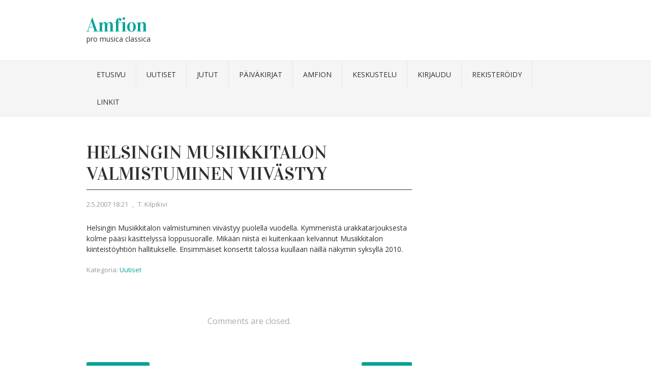

--- FILE ---
content_type: text/css;charset=UTF-8
request_url: https://www.amfion.fi/wp-content/plugins/pc-custom-css/custom.css?pc_custom_css_ver=1416781295
body_size: 249
content:
#loop_meta_wrapper { display:none; } 
/* .loop-meta-title  { display:none; } */

#headimg #logo-text .site-name  {
	display: block;
	font-family: 'Vidaloka', serif;
	font-size: 38px; 
	line-height: 34px; 
} 

#footer .grid_11 { display:none; } 

#lcp_instance_1 .current { display:none; }

#listcategorypostswidget-2 .widget-wrap widget-inside .widget-title .current { display:none; }



